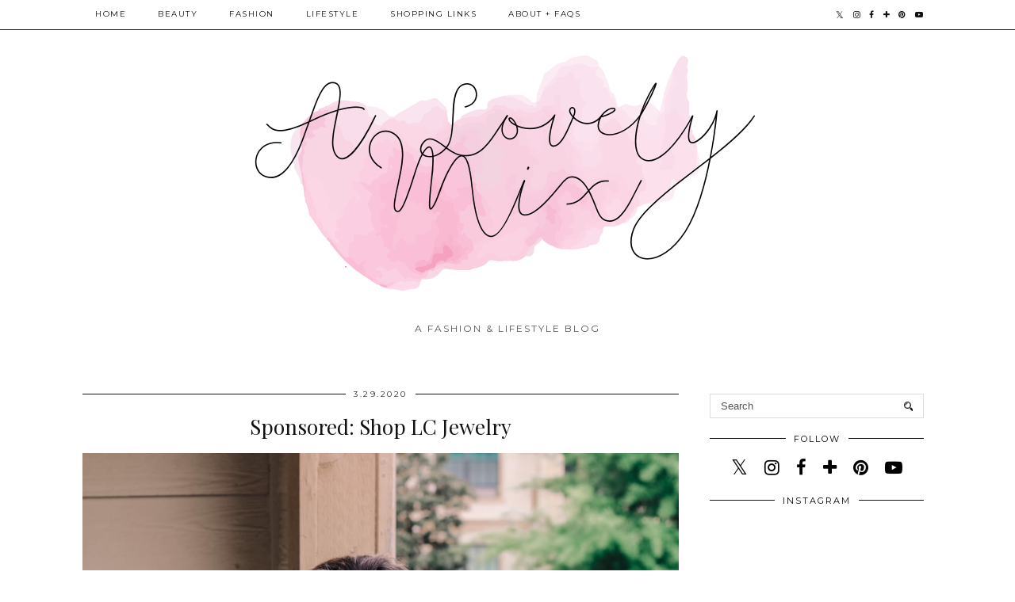

--- FILE ---
content_type: text/html; charset=utf-8
request_url: https://www.google.com/recaptcha/api2/aframe
body_size: 264
content:
<!DOCTYPE HTML><html><head><meta http-equiv="content-type" content="text/html; charset=UTF-8"></head><body><script nonce="Iu3ryVGP3uifdBngccLdzg">/** Anti-fraud and anti-abuse applications only. See google.com/recaptcha */ try{var clients={'sodar':'https://pagead2.googlesyndication.com/pagead/sodar?'};window.addEventListener("message",function(a){try{if(a.source===window.parent){var b=JSON.parse(a.data);var c=clients[b['id']];if(c){var d=document.createElement('img');d.src=c+b['params']+'&rc='+(localStorage.getItem("rc::a")?sessionStorage.getItem("rc::b"):"");window.document.body.appendChild(d);sessionStorage.setItem("rc::e",parseInt(sessionStorage.getItem("rc::e")||0)+1);localStorage.setItem("rc::h",'1769474430421');}}}catch(b){}});window.parent.postMessage("_grecaptcha_ready", "*");}catch(b){}</script></body></html>

--- FILE ---
content_type: text/plain
request_url: https://www.google-analytics.com/j/collect?v=1&_v=j102&a=1601569569&t=pageview&_s=1&dl=https%3A%2F%2Fwww.alovelymix.com%2F2020%2F03%2F&ul=en-us%40posix&dt=March%202020%20%7C%20A%20Lovely%20Mix&sr=1280x720&vp=1280x720&_u=IEBAAEABAAAAACAAI~&jid=1538052225&gjid=625199171&cid=60620111.1769474428&tid=UA-115610485-1&_gid=1278938085.1769474428&_r=1&_slc=1&z=348200072
body_size: -450
content:
2,cG-DZ1W44HXBM